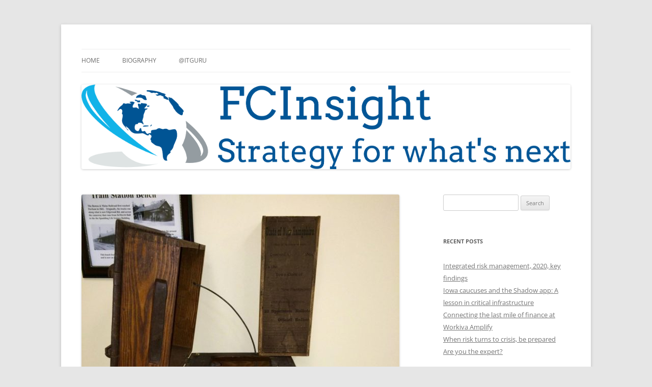

--- FILE ---
content_type: text/html; charset=UTF-8
request_url: https://www.fcinsight.com/iowa-caucuses-and-the-shadow-app-a-lesson-in-critical-infrastructure/
body_size: 16782
content:
<!DOCTYPE html>
<!--[if IE 7]>
<html class="ie ie7" lang="en-US">
<![endif]-->
<!--[if IE 8]>
<html class="ie ie8" lang="en-US">
<![endif]-->
<!--[if !(IE 7) & !(IE 8)]><!-->
<html lang="en-US">
<!--<![endif]-->
<head>
<meta charset="UTF-8" />
<meta name="viewport" content="width=device-width, initial-scale=1.0" />

<link rel="profile" href="https://gmpg.org/xfn/11" />
<link rel="pingback" href="https://www.fcinsight.com/xmlrpc.php">
<!--[if lt IE 9]>
<script src="https://www.fcinsight.com/wp-content/themes/twentytwelve/js/html5.js?ver=3.7.0" type="text/javascript"></script>
<![endif]-->
<!--||  JM Twitter Cards by jmau111 v12  ||-->
<meta name="twitter:card" content="summary_large_image">
<meta name="twitter:creator" content="@iTGuru">
<meta name="twitter:site" content="@iTGuru">
<meta name="twitter:title" content="Iowa caucuses and the Shadow app: A lesson in critical infrastructure">
<meta name="twitter:description" content="The incident in Iowa with the failure of the Shadow app is a lesson for owners and operators of any kind of critical infrastructure.">
<meta name="twitter:image" content="https://www.fcinsight.com/wp-content/uploads/2020/02/wooden-ballot-box-by-Todd-Selig.jpg">
<!--||  /JM Twitter Cards by jmau111 v12  ||-->
<meta name='robots' content='index, follow, max-image-preview:large, max-snippet:-1, max-video-preview:-1' />
	<style>img:is([sizes="auto" i], [sizes^="auto," i]) { contain-intrinsic-size: 3000px 1500px }</style>
	
	<!-- This site is optimized with the Yoast SEO plugin v24.6 - https://yoast.com/wordpress/plugins/seo/ -->
	<title>Iowa caucuses and the Shadow app: A lesson in critical infrastructure - FrenchCaldwell LLC</title>
	<link rel="canonical" href="https://www.fcinsight.com/iowa-caucuses-and-the-shadow-app-a-lesson-in-critical-infrastructure/" />
	<meta property="og:locale" content="en_US" />
	<meta property="og:type" content="article" />
	<meta property="og:title" content="Iowa caucuses and the Shadow app: A lesson in critical infrastructure - FrenchCaldwell LLC" />
	<meta property="og:description" content="The incident in Iowa with the failure of the Shadow app is a lesson for owners and operators of any kind of critical infrastructure." />
	<meta property="og:url" content="https://www.fcinsight.com/iowa-caucuses-and-the-shadow-app-a-lesson-in-critical-infrastructure/" />
	<meta property="og:site_name" content="FrenchCaldwell LLC" />
	<meta property="article:published_time" content="2020-02-08T20:32:00+00:00" />
	<meta property="article:modified_time" content="2020-02-13T20:32:54+00:00" />
	<meta property="og:image" content="https://www.fcinsight.com/wp-content/uploads/2020/02/wooden-ballot-box-by-Todd-Selig.jpg" />
	<meta property="og:image:width" content="844" />
	<meta property="og:image:height" content="1132" />
	<meta property="og:image:type" content="image/jpeg" />
	<meta name="author" content="French Caldwell" />
	<meta name="twitter:card" content="summary_large_image" />
	<meta name="twitter:creator" content="@iTGuru" />
	<meta name="twitter:site" content="@iTGuru" />
	<meta name="twitter:label1" content="Written by" />
	<meta name="twitter:data1" content="French Caldwell" />
	<meta name="twitter:label2" content="Est. reading time" />
	<meta name="twitter:data2" content="11 minutes" />
	<script type="application/ld+json" class="yoast-schema-graph">{"@context":"https://schema.org","@graph":[{"@type":"WebPage","@id":"https://www.fcinsight.com/iowa-caucuses-and-the-shadow-app-a-lesson-in-critical-infrastructure/","url":"https://www.fcinsight.com/iowa-caucuses-and-the-shadow-app-a-lesson-in-critical-infrastructure/","name":"Iowa caucuses and the Shadow app: A lesson in critical infrastructure - FrenchCaldwell LLC","isPartOf":{"@id":"https://www.fcinsight.com/#website"},"primaryImageOfPage":{"@id":"https://www.fcinsight.com/iowa-caucuses-and-the-shadow-app-a-lesson-in-critical-infrastructure/#primaryimage"},"image":{"@id":"https://www.fcinsight.com/iowa-caucuses-and-the-shadow-app-a-lesson-in-critical-infrastructure/#primaryimage"},"thumbnailUrl":"https://www.fcinsight.com/wp-content/uploads/2020/02/wooden-ballot-box-by-Todd-Selig.jpg","datePublished":"2020-02-08T20:32:00+00:00","dateModified":"2020-02-13T20:32:54+00:00","author":{"@id":"https://www.fcinsight.com/#/schema/person/7d0d683e2161d55ced40824b840cda9d"},"breadcrumb":{"@id":"https://www.fcinsight.com/iowa-caucuses-and-the-shadow-app-a-lesson-in-critical-infrastructure/#breadcrumb"},"inLanguage":"en-US","potentialAction":[{"@type":"ReadAction","target":["https://www.fcinsight.com/iowa-caucuses-and-the-shadow-app-a-lesson-in-critical-infrastructure/"]}]},{"@type":"ImageObject","inLanguage":"en-US","@id":"https://www.fcinsight.com/iowa-caucuses-and-the-shadow-app-a-lesson-in-critical-infrastructure/#primaryimage","url":"https://www.fcinsight.com/wp-content/uploads/2020/02/wooden-ballot-box-by-Todd-Selig.jpg","contentUrl":"https://www.fcinsight.com/wp-content/uploads/2020/02/wooden-ballot-box-by-Todd-Selig.jpg","width":844,"height":1132,"caption":"voting machines, cybersecurity, Iowa caucusses"},{"@type":"BreadcrumbList","@id":"https://www.fcinsight.com/iowa-caucuses-and-the-shadow-app-a-lesson-in-critical-infrastructure/#breadcrumb","itemListElement":[{"@type":"ListItem","position":1,"name":"Home","item":"https://www.fcinsight.com/"},{"@type":"ListItem","position":2,"name":"Iowa caucuses and the Shadow app: A lesson in critical infrastructure"}]},{"@type":"WebSite","@id":"https://www.fcinsight.com/#website","url":"https://www.fcinsight.com/","name":"FrenchCaldwell LLC","description":"Strategy for what&#039;s next","potentialAction":[{"@type":"SearchAction","target":{"@type":"EntryPoint","urlTemplate":"https://www.fcinsight.com/?s={search_term_string}"},"query-input":{"@type":"PropertyValueSpecification","valueRequired":true,"valueName":"search_term_string"}}],"inLanguage":"en-US"},{"@type":"Person","@id":"https://www.fcinsight.com/#/schema/person/7d0d683e2161d55ced40824b840cda9d","name":"French Caldwell","image":{"@type":"ImageObject","inLanguage":"en-US","@id":"https://www.fcinsight.com/#/schema/person/image/","url":"https://secure.gravatar.com/avatar/646e9828f69e204224b2a64aabd9555d?s=96&d=mm&r=g","contentUrl":"https://secure.gravatar.com/avatar/646e9828f69e204224b2a64aabd9555d?s=96&d=mm&r=g","caption":"French Caldwell"},"description":"As an executive leader and strategist for multi-national organizations, including diplomatic assignments, I have seen how well-planned and executed strategies enable enterprises and teams to accomplish extraordinary goals. My experience includes two decades of public service followed by strategic advisory work at a global consultancy, a doctorate in law and policy, thought leadership as a Gartner Fellow and research leader for topics on GRC, and disruptive trends, and chief evangelist and global head of marketing at a Silicon Valley tech firm.","sameAs":["https://x.com/iTGuru"],"url":"https://www.fcinsight.com/author/frenchc/"}]}</script>
	<!-- / Yoast SEO plugin. -->


<link rel='dns-prefetch' href='//static.addtoany.com' />
<link rel='dns-prefetch' href='//platform-api.sharethis.com' />
<link rel="alternate" type="application/rss+xml" title="FrenchCaldwell LLC &raquo; Feed" href="https://www.fcinsight.com/feed/" />
<link rel="alternate" type="application/rss+xml" title="FrenchCaldwell LLC &raquo; Comments Feed" href="https://www.fcinsight.com/comments/feed/" />
<script type="text/javascript">
/* <![CDATA[ */
window._wpemojiSettings = {"baseUrl":"https:\/\/s.w.org\/images\/core\/emoji\/15.0.3\/72x72\/","ext":".png","svgUrl":"https:\/\/s.w.org\/images\/core\/emoji\/15.0.3\/svg\/","svgExt":".svg","source":{"concatemoji":"https:\/\/www.fcinsight.com\/wp-includes\/js\/wp-emoji-release.min.js?ver=6.7.4"}};
/*! This file is auto-generated */
!function(i,n){var o,s,e;function c(e){try{var t={supportTests:e,timestamp:(new Date).valueOf()};sessionStorage.setItem(o,JSON.stringify(t))}catch(e){}}function p(e,t,n){e.clearRect(0,0,e.canvas.width,e.canvas.height),e.fillText(t,0,0);var t=new Uint32Array(e.getImageData(0,0,e.canvas.width,e.canvas.height).data),r=(e.clearRect(0,0,e.canvas.width,e.canvas.height),e.fillText(n,0,0),new Uint32Array(e.getImageData(0,0,e.canvas.width,e.canvas.height).data));return t.every(function(e,t){return e===r[t]})}function u(e,t,n){switch(t){case"flag":return n(e,"\ud83c\udff3\ufe0f\u200d\u26a7\ufe0f","\ud83c\udff3\ufe0f\u200b\u26a7\ufe0f")?!1:!n(e,"\ud83c\uddfa\ud83c\uddf3","\ud83c\uddfa\u200b\ud83c\uddf3")&&!n(e,"\ud83c\udff4\udb40\udc67\udb40\udc62\udb40\udc65\udb40\udc6e\udb40\udc67\udb40\udc7f","\ud83c\udff4\u200b\udb40\udc67\u200b\udb40\udc62\u200b\udb40\udc65\u200b\udb40\udc6e\u200b\udb40\udc67\u200b\udb40\udc7f");case"emoji":return!n(e,"\ud83d\udc26\u200d\u2b1b","\ud83d\udc26\u200b\u2b1b")}return!1}function f(e,t,n){var r="undefined"!=typeof WorkerGlobalScope&&self instanceof WorkerGlobalScope?new OffscreenCanvas(300,150):i.createElement("canvas"),a=r.getContext("2d",{willReadFrequently:!0}),o=(a.textBaseline="top",a.font="600 32px Arial",{});return e.forEach(function(e){o[e]=t(a,e,n)}),o}function t(e){var t=i.createElement("script");t.src=e,t.defer=!0,i.head.appendChild(t)}"undefined"!=typeof Promise&&(o="wpEmojiSettingsSupports",s=["flag","emoji"],n.supports={everything:!0,everythingExceptFlag:!0},e=new Promise(function(e){i.addEventListener("DOMContentLoaded",e,{once:!0})}),new Promise(function(t){var n=function(){try{var e=JSON.parse(sessionStorage.getItem(o));if("object"==typeof e&&"number"==typeof e.timestamp&&(new Date).valueOf()<e.timestamp+604800&&"object"==typeof e.supportTests)return e.supportTests}catch(e){}return null}();if(!n){if("undefined"!=typeof Worker&&"undefined"!=typeof OffscreenCanvas&&"undefined"!=typeof URL&&URL.createObjectURL&&"undefined"!=typeof Blob)try{var e="postMessage("+f.toString()+"("+[JSON.stringify(s),u.toString(),p.toString()].join(",")+"));",r=new Blob([e],{type:"text/javascript"}),a=new Worker(URL.createObjectURL(r),{name:"wpTestEmojiSupports"});return void(a.onmessage=function(e){c(n=e.data),a.terminate(),t(n)})}catch(e){}c(n=f(s,u,p))}t(n)}).then(function(e){for(var t in e)n.supports[t]=e[t],n.supports.everything=n.supports.everything&&n.supports[t],"flag"!==t&&(n.supports.everythingExceptFlag=n.supports.everythingExceptFlag&&n.supports[t]);n.supports.everythingExceptFlag=n.supports.everythingExceptFlag&&!n.supports.flag,n.DOMReady=!1,n.readyCallback=function(){n.DOMReady=!0}}).then(function(){return e}).then(function(){var e;n.supports.everything||(n.readyCallback(),(e=n.source||{}).concatemoji?t(e.concatemoji):e.wpemoji&&e.twemoji&&(t(e.twemoji),t(e.wpemoji)))}))}((window,document),window._wpemojiSettings);
/* ]]> */
</script>
<style id='wp-emoji-styles-inline-css' type='text/css'>

	img.wp-smiley, img.emoji {
		display: inline !important;
		border: none !important;
		box-shadow: none !important;
		height: 1em !important;
		width: 1em !important;
		margin: 0 0.07em !important;
		vertical-align: -0.1em !important;
		background: none !important;
		padding: 0 !important;
	}
</style>
<link rel='stylesheet' id='wp-block-library-css' href='https://www.fcinsight.com/wp-includes/css/dist/block-library/style.min.css?ver=6.7.4' type='text/css' media='all' />
<style id='wp-block-library-theme-inline-css' type='text/css'>
.wp-block-audio :where(figcaption){color:#555;font-size:13px;text-align:center}.is-dark-theme .wp-block-audio :where(figcaption){color:#ffffffa6}.wp-block-audio{margin:0 0 1em}.wp-block-code{border:1px solid #ccc;border-radius:4px;font-family:Menlo,Consolas,monaco,monospace;padding:.8em 1em}.wp-block-embed :where(figcaption){color:#555;font-size:13px;text-align:center}.is-dark-theme .wp-block-embed :where(figcaption){color:#ffffffa6}.wp-block-embed{margin:0 0 1em}.blocks-gallery-caption{color:#555;font-size:13px;text-align:center}.is-dark-theme .blocks-gallery-caption{color:#ffffffa6}:root :where(.wp-block-image figcaption){color:#555;font-size:13px;text-align:center}.is-dark-theme :root :where(.wp-block-image figcaption){color:#ffffffa6}.wp-block-image{margin:0 0 1em}.wp-block-pullquote{border-bottom:4px solid;border-top:4px solid;color:currentColor;margin-bottom:1.75em}.wp-block-pullquote cite,.wp-block-pullquote footer,.wp-block-pullquote__citation{color:currentColor;font-size:.8125em;font-style:normal;text-transform:uppercase}.wp-block-quote{border-left:.25em solid;margin:0 0 1.75em;padding-left:1em}.wp-block-quote cite,.wp-block-quote footer{color:currentColor;font-size:.8125em;font-style:normal;position:relative}.wp-block-quote:where(.has-text-align-right){border-left:none;border-right:.25em solid;padding-left:0;padding-right:1em}.wp-block-quote:where(.has-text-align-center){border:none;padding-left:0}.wp-block-quote.is-large,.wp-block-quote.is-style-large,.wp-block-quote:where(.is-style-plain){border:none}.wp-block-search .wp-block-search__label{font-weight:700}.wp-block-search__button{border:1px solid #ccc;padding:.375em .625em}:where(.wp-block-group.has-background){padding:1.25em 2.375em}.wp-block-separator.has-css-opacity{opacity:.4}.wp-block-separator{border:none;border-bottom:2px solid;margin-left:auto;margin-right:auto}.wp-block-separator.has-alpha-channel-opacity{opacity:1}.wp-block-separator:not(.is-style-wide):not(.is-style-dots){width:100px}.wp-block-separator.has-background:not(.is-style-dots){border-bottom:none;height:1px}.wp-block-separator.has-background:not(.is-style-wide):not(.is-style-dots){height:2px}.wp-block-table{margin:0 0 1em}.wp-block-table td,.wp-block-table th{word-break:normal}.wp-block-table :where(figcaption){color:#555;font-size:13px;text-align:center}.is-dark-theme .wp-block-table :where(figcaption){color:#ffffffa6}.wp-block-video :where(figcaption){color:#555;font-size:13px;text-align:center}.is-dark-theme .wp-block-video :where(figcaption){color:#ffffffa6}.wp-block-video{margin:0 0 1em}:root :where(.wp-block-template-part.has-background){margin-bottom:0;margin-top:0;padding:1.25em 2.375em}
</style>
<style id='classic-theme-styles-inline-css' type='text/css'>
/*! This file is auto-generated */
.wp-block-button__link{color:#fff;background-color:#32373c;border-radius:9999px;box-shadow:none;text-decoration:none;padding:calc(.667em + 2px) calc(1.333em + 2px);font-size:1.125em}.wp-block-file__button{background:#32373c;color:#fff;text-decoration:none}
</style>
<style id='global-styles-inline-css' type='text/css'>
:root{--wp--preset--aspect-ratio--square: 1;--wp--preset--aspect-ratio--4-3: 4/3;--wp--preset--aspect-ratio--3-4: 3/4;--wp--preset--aspect-ratio--3-2: 3/2;--wp--preset--aspect-ratio--2-3: 2/3;--wp--preset--aspect-ratio--16-9: 16/9;--wp--preset--aspect-ratio--9-16: 9/16;--wp--preset--color--black: #000000;--wp--preset--color--cyan-bluish-gray: #abb8c3;--wp--preset--color--white: #fff;--wp--preset--color--pale-pink: #f78da7;--wp--preset--color--vivid-red: #cf2e2e;--wp--preset--color--luminous-vivid-orange: #ff6900;--wp--preset--color--luminous-vivid-amber: #fcb900;--wp--preset--color--light-green-cyan: #7bdcb5;--wp--preset--color--vivid-green-cyan: #00d084;--wp--preset--color--pale-cyan-blue: #8ed1fc;--wp--preset--color--vivid-cyan-blue: #0693e3;--wp--preset--color--vivid-purple: #9b51e0;--wp--preset--color--blue: #21759b;--wp--preset--color--dark-gray: #444;--wp--preset--color--medium-gray: #9f9f9f;--wp--preset--color--light-gray: #e6e6e6;--wp--preset--gradient--vivid-cyan-blue-to-vivid-purple: linear-gradient(135deg,rgba(6,147,227,1) 0%,rgb(155,81,224) 100%);--wp--preset--gradient--light-green-cyan-to-vivid-green-cyan: linear-gradient(135deg,rgb(122,220,180) 0%,rgb(0,208,130) 100%);--wp--preset--gradient--luminous-vivid-amber-to-luminous-vivid-orange: linear-gradient(135deg,rgba(252,185,0,1) 0%,rgba(255,105,0,1) 100%);--wp--preset--gradient--luminous-vivid-orange-to-vivid-red: linear-gradient(135deg,rgba(255,105,0,1) 0%,rgb(207,46,46) 100%);--wp--preset--gradient--very-light-gray-to-cyan-bluish-gray: linear-gradient(135deg,rgb(238,238,238) 0%,rgb(169,184,195) 100%);--wp--preset--gradient--cool-to-warm-spectrum: linear-gradient(135deg,rgb(74,234,220) 0%,rgb(151,120,209) 20%,rgb(207,42,186) 40%,rgb(238,44,130) 60%,rgb(251,105,98) 80%,rgb(254,248,76) 100%);--wp--preset--gradient--blush-light-purple: linear-gradient(135deg,rgb(255,206,236) 0%,rgb(152,150,240) 100%);--wp--preset--gradient--blush-bordeaux: linear-gradient(135deg,rgb(254,205,165) 0%,rgb(254,45,45) 50%,rgb(107,0,62) 100%);--wp--preset--gradient--luminous-dusk: linear-gradient(135deg,rgb(255,203,112) 0%,rgb(199,81,192) 50%,rgb(65,88,208) 100%);--wp--preset--gradient--pale-ocean: linear-gradient(135deg,rgb(255,245,203) 0%,rgb(182,227,212) 50%,rgb(51,167,181) 100%);--wp--preset--gradient--electric-grass: linear-gradient(135deg,rgb(202,248,128) 0%,rgb(113,206,126) 100%);--wp--preset--gradient--midnight: linear-gradient(135deg,rgb(2,3,129) 0%,rgb(40,116,252) 100%);--wp--preset--font-size--small: 13px;--wp--preset--font-size--medium: 20px;--wp--preset--font-size--large: 36px;--wp--preset--font-size--x-large: 42px;--wp--preset--spacing--20: 0.44rem;--wp--preset--spacing--30: 0.67rem;--wp--preset--spacing--40: 1rem;--wp--preset--spacing--50: 1.5rem;--wp--preset--spacing--60: 2.25rem;--wp--preset--spacing--70: 3.38rem;--wp--preset--spacing--80: 5.06rem;--wp--preset--shadow--natural: 6px 6px 9px rgba(0, 0, 0, 0.2);--wp--preset--shadow--deep: 12px 12px 50px rgba(0, 0, 0, 0.4);--wp--preset--shadow--sharp: 6px 6px 0px rgba(0, 0, 0, 0.2);--wp--preset--shadow--outlined: 6px 6px 0px -3px rgba(255, 255, 255, 1), 6px 6px rgba(0, 0, 0, 1);--wp--preset--shadow--crisp: 6px 6px 0px rgba(0, 0, 0, 1);}:where(.is-layout-flex){gap: 0.5em;}:where(.is-layout-grid){gap: 0.5em;}body .is-layout-flex{display: flex;}.is-layout-flex{flex-wrap: wrap;align-items: center;}.is-layout-flex > :is(*, div){margin: 0;}body .is-layout-grid{display: grid;}.is-layout-grid > :is(*, div){margin: 0;}:where(.wp-block-columns.is-layout-flex){gap: 2em;}:where(.wp-block-columns.is-layout-grid){gap: 2em;}:where(.wp-block-post-template.is-layout-flex){gap: 1.25em;}:where(.wp-block-post-template.is-layout-grid){gap: 1.25em;}.has-black-color{color: var(--wp--preset--color--black) !important;}.has-cyan-bluish-gray-color{color: var(--wp--preset--color--cyan-bluish-gray) !important;}.has-white-color{color: var(--wp--preset--color--white) !important;}.has-pale-pink-color{color: var(--wp--preset--color--pale-pink) !important;}.has-vivid-red-color{color: var(--wp--preset--color--vivid-red) !important;}.has-luminous-vivid-orange-color{color: var(--wp--preset--color--luminous-vivid-orange) !important;}.has-luminous-vivid-amber-color{color: var(--wp--preset--color--luminous-vivid-amber) !important;}.has-light-green-cyan-color{color: var(--wp--preset--color--light-green-cyan) !important;}.has-vivid-green-cyan-color{color: var(--wp--preset--color--vivid-green-cyan) !important;}.has-pale-cyan-blue-color{color: var(--wp--preset--color--pale-cyan-blue) !important;}.has-vivid-cyan-blue-color{color: var(--wp--preset--color--vivid-cyan-blue) !important;}.has-vivid-purple-color{color: var(--wp--preset--color--vivid-purple) !important;}.has-black-background-color{background-color: var(--wp--preset--color--black) !important;}.has-cyan-bluish-gray-background-color{background-color: var(--wp--preset--color--cyan-bluish-gray) !important;}.has-white-background-color{background-color: var(--wp--preset--color--white) !important;}.has-pale-pink-background-color{background-color: var(--wp--preset--color--pale-pink) !important;}.has-vivid-red-background-color{background-color: var(--wp--preset--color--vivid-red) !important;}.has-luminous-vivid-orange-background-color{background-color: var(--wp--preset--color--luminous-vivid-orange) !important;}.has-luminous-vivid-amber-background-color{background-color: var(--wp--preset--color--luminous-vivid-amber) !important;}.has-light-green-cyan-background-color{background-color: var(--wp--preset--color--light-green-cyan) !important;}.has-vivid-green-cyan-background-color{background-color: var(--wp--preset--color--vivid-green-cyan) !important;}.has-pale-cyan-blue-background-color{background-color: var(--wp--preset--color--pale-cyan-blue) !important;}.has-vivid-cyan-blue-background-color{background-color: var(--wp--preset--color--vivid-cyan-blue) !important;}.has-vivid-purple-background-color{background-color: var(--wp--preset--color--vivid-purple) !important;}.has-black-border-color{border-color: var(--wp--preset--color--black) !important;}.has-cyan-bluish-gray-border-color{border-color: var(--wp--preset--color--cyan-bluish-gray) !important;}.has-white-border-color{border-color: var(--wp--preset--color--white) !important;}.has-pale-pink-border-color{border-color: var(--wp--preset--color--pale-pink) !important;}.has-vivid-red-border-color{border-color: var(--wp--preset--color--vivid-red) !important;}.has-luminous-vivid-orange-border-color{border-color: var(--wp--preset--color--luminous-vivid-orange) !important;}.has-luminous-vivid-amber-border-color{border-color: var(--wp--preset--color--luminous-vivid-amber) !important;}.has-light-green-cyan-border-color{border-color: var(--wp--preset--color--light-green-cyan) !important;}.has-vivid-green-cyan-border-color{border-color: var(--wp--preset--color--vivid-green-cyan) !important;}.has-pale-cyan-blue-border-color{border-color: var(--wp--preset--color--pale-cyan-blue) !important;}.has-vivid-cyan-blue-border-color{border-color: var(--wp--preset--color--vivid-cyan-blue) !important;}.has-vivid-purple-border-color{border-color: var(--wp--preset--color--vivid-purple) !important;}.has-vivid-cyan-blue-to-vivid-purple-gradient-background{background: var(--wp--preset--gradient--vivid-cyan-blue-to-vivid-purple) !important;}.has-light-green-cyan-to-vivid-green-cyan-gradient-background{background: var(--wp--preset--gradient--light-green-cyan-to-vivid-green-cyan) !important;}.has-luminous-vivid-amber-to-luminous-vivid-orange-gradient-background{background: var(--wp--preset--gradient--luminous-vivid-amber-to-luminous-vivid-orange) !important;}.has-luminous-vivid-orange-to-vivid-red-gradient-background{background: var(--wp--preset--gradient--luminous-vivid-orange-to-vivid-red) !important;}.has-very-light-gray-to-cyan-bluish-gray-gradient-background{background: var(--wp--preset--gradient--very-light-gray-to-cyan-bluish-gray) !important;}.has-cool-to-warm-spectrum-gradient-background{background: var(--wp--preset--gradient--cool-to-warm-spectrum) !important;}.has-blush-light-purple-gradient-background{background: var(--wp--preset--gradient--blush-light-purple) !important;}.has-blush-bordeaux-gradient-background{background: var(--wp--preset--gradient--blush-bordeaux) !important;}.has-luminous-dusk-gradient-background{background: var(--wp--preset--gradient--luminous-dusk) !important;}.has-pale-ocean-gradient-background{background: var(--wp--preset--gradient--pale-ocean) !important;}.has-electric-grass-gradient-background{background: var(--wp--preset--gradient--electric-grass) !important;}.has-midnight-gradient-background{background: var(--wp--preset--gradient--midnight) !important;}.has-small-font-size{font-size: var(--wp--preset--font-size--small) !important;}.has-medium-font-size{font-size: var(--wp--preset--font-size--medium) !important;}.has-large-font-size{font-size: var(--wp--preset--font-size--large) !important;}.has-x-large-font-size{font-size: var(--wp--preset--font-size--x-large) !important;}
:where(.wp-block-post-template.is-layout-flex){gap: 1.25em;}:where(.wp-block-post-template.is-layout-grid){gap: 1.25em;}
:where(.wp-block-columns.is-layout-flex){gap: 2em;}:where(.wp-block-columns.is-layout-grid){gap: 2em;}
:root :where(.wp-block-pullquote){font-size: 1.5em;line-height: 1.6;}
</style>
<link rel='stylesheet' id='contact-form-7-css' href='https://www.fcinsight.com/wp-content/plugins/contact-form-7/includes/css/styles.css?ver=6.0.5' type='text/css' media='all' />
<link rel='stylesheet' id='twentytwelve-fonts-css' href='https://www.fcinsight.com/wp-content/themes/twentytwelve/fonts/font-open-sans.css?ver=20230328' type='text/css' media='all' />
<link rel='stylesheet' id='twentytwelve-style-css' href='https://www.fcinsight.com/wp-content/themes/twentytwelve/style.css?ver=20241112' type='text/css' media='all' />
<link rel='stylesheet' id='twentytwelve-block-style-css' href='https://www.fcinsight.com/wp-content/themes/twentytwelve/css/blocks.css?ver=20240812' type='text/css' media='all' />
<!--[if lt IE 9]>
<link rel='stylesheet' id='twentytwelve-ie-css' href='https://www.fcinsight.com/wp-content/themes/twentytwelve/css/ie.css?ver=20240722' type='text/css' media='all' />
<![endif]-->
<style id='akismet-widget-style-inline-css' type='text/css'>

			.a-stats {
				--akismet-color-mid-green: #357b49;
				--akismet-color-white: #fff;
				--akismet-color-light-grey: #f6f7f7;

				max-width: 350px;
				width: auto;
			}

			.a-stats * {
				all: unset;
				box-sizing: border-box;
			}

			.a-stats strong {
				font-weight: 600;
			}

			.a-stats a.a-stats__link,
			.a-stats a.a-stats__link:visited,
			.a-stats a.a-stats__link:active {
				background: var(--akismet-color-mid-green);
				border: none;
				box-shadow: none;
				border-radius: 8px;
				color: var(--akismet-color-white);
				cursor: pointer;
				display: block;
				font-family: -apple-system, BlinkMacSystemFont, 'Segoe UI', 'Roboto', 'Oxygen-Sans', 'Ubuntu', 'Cantarell', 'Helvetica Neue', sans-serif;
				font-weight: 500;
				padding: 12px;
				text-align: center;
				text-decoration: none;
				transition: all 0.2s ease;
			}

			/* Extra specificity to deal with TwentyTwentyOne focus style */
			.widget .a-stats a.a-stats__link:focus {
				background: var(--akismet-color-mid-green);
				color: var(--akismet-color-white);
				text-decoration: none;
			}

			.a-stats a.a-stats__link:hover {
				filter: brightness(110%);
				box-shadow: 0 4px 12px rgba(0, 0, 0, 0.06), 0 0 2px rgba(0, 0, 0, 0.16);
			}

			.a-stats .count {
				color: var(--akismet-color-white);
				display: block;
				font-size: 1.5em;
				line-height: 1.4;
				padding: 0 13px;
				white-space: nowrap;
			}
		
</style>
<link rel='stylesheet' id='addtoany-css' href='https://www.fcinsight.com/wp-content/plugins/add-to-any/addtoany.min.css?ver=1.16' type='text/css' media='all' />
<script type="text/javascript" id="addtoany-core-js-before">
/* <![CDATA[ */
window.a2a_config=window.a2a_config||{};a2a_config.callbacks=[];a2a_config.overlays=[];a2a_config.templates={};
/* ]]> */
</script>
<script type="text/javascript" defer src="https://static.addtoany.com/menu/page.js" id="addtoany-core-js"></script>
<script type="text/javascript" src="https://www.fcinsight.com/wp-includes/js/jquery/jquery.min.js?ver=3.7.1" id="jquery-core-js"></script>
<script type="text/javascript" src="https://www.fcinsight.com/wp-includes/js/jquery/jquery-migrate.min.js?ver=3.4.1" id="jquery-migrate-js"></script>
<script type="text/javascript" defer src="https://www.fcinsight.com/wp-content/plugins/add-to-any/addtoany.min.js?ver=1.1" id="addtoany-jquery-js"></script>
<script type="text/javascript" src="https://www.fcinsight.com/wp-content/themes/twentytwelve/js/navigation.js?ver=20141205" id="twentytwelve-navigation-js" defer="defer" data-wp-strategy="defer"></script>
<script type="text/javascript" src="//platform-api.sharethis.com/js/sharethis.js#source=googleanalytics-wordpress#product=ga&amp;property=5c1259d48b7fbe0011eaab7c" id="googleanalytics-platform-sharethis-js"></script>
<link rel="https://api.w.org/" href="https://www.fcinsight.com/wp-json/" /><link rel="alternate" title="JSON" type="application/json" href="https://www.fcinsight.com/wp-json/wp/v2/posts/400" /><link rel="EditURI" type="application/rsd+xml" title="RSD" href="https://www.fcinsight.com/xmlrpc.php?rsd" />
<meta name="generator" content="WordPress 6.7.4" />
<link rel='shortlink' href='https://www.fcinsight.com/?p=400' />
<link rel="alternate" title="oEmbed (JSON)" type="application/json+oembed" href="https://www.fcinsight.com/wp-json/oembed/1.0/embed?url=https%3A%2F%2Fwww.fcinsight.com%2Fiowa-caucuses-and-the-shadow-app-a-lesson-in-critical-infrastructure%2F" />
<link rel="alternate" title="oEmbed (XML)" type="text/xml+oembed" href="https://www.fcinsight.com/wp-json/oembed/1.0/embed?url=https%3A%2F%2Fwww.fcinsight.com%2Fiowa-caucuses-and-the-shadow-app-a-lesson-in-critical-infrastructure%2F&#038;format=xml" />
<style type="text/css">.recentcomments a{display:inline !important;padding:0 !important;margin:0 !important;}</style><script>
(function() {
	(function (i, s, o, g, r, a, m) {
		i['GoogleAnalyticsObject'] = r;
		i[r] = i[r] || function () {
				(i[r].q = i[r].q || []).push(arguments)
			}, i[r].l = 1 * new Date();
		a = s.createElement(o),
			m = s.getElementsByTagName(o)[0];
		a.async = 1;
		a.src = g;
		m.parentNode.insertBefore(a, m)
	})(window, document, 'script', 'https://google-analytics.com/analytics.js', 'ga');

	ga('create', 'UA-130144558-2', 'auto');
			ga('send', 'pageview');
	})();
</script>
	<style type="text/css" id="twentytwelve-header-css">
		.site-title,
	.site-description {
		position: absolute;
		clip: rect(1px 1px 1px 1px); /* IE7 */
		clip: rect(1px, 1px, 1px, 1px);
	}
			</style>
	</head>

<body class="post-template-default single single-post postid-400 single-format-standard wp-embed-responsive custom-font-enabled single-author">
<div id="page" class="hfeed site">
	<header id="masthead" class="site-header">
		<hgroup>
			<h1 class="site-title"><a href="https://www.fcinsight.com/" rel="home">FrenchCaldwell LLC</a></h1>
			<h2 class="site-description">Strategy for what&#039;s next</h2>
		</hgroup>

		<nav id="site-navigation" class="main-navigation">
			<button class="menu-toggle">Menu</button>
			<a class="assistive-text" href="#content">Skip to content</a>
			<div class="menu-twitter-container"><ul id="menu-twitter" class="nav-menu"><li id="menu-item-270" class="menu-item menu-item-type-custom menu-item-object-custom menu-item-270"><a href="https://fcinsight.com/">Home</a></li>
<li id="menu-item-271" class="menu-item menu-item-type-post_type menu-item-object-page menu-item-271"><a href="https://www.fcinsight.com/biography/">Biography</a></li>
<li id="menu-item-61" class="menu-item menu-item-type-custom menu-item-object-custom menu-item-61"><a href="https://twitter.com/iTGuru">@iTGuru</a></li>
</ul></div>		</nav><!-- #site-navigation -->

				<a href="https://www.fcinsight.com/"><img src="https://fcinsight.com/wp-content/uploads/2019/02/400dpiLogoCropped-1.png" width="2403" height="416" alt="FrenchCaldwell LLC" class="header-image" srcset="https://www.fcinsight.com/wp-content/uploads/2019/02/400dpiLogoCropped-1.png 2403w, https://www.fcinsight.com/wp-content/uploads/2019/02/400dpiLogoCropped-1-300x52.png 300w, https://www.fcinsight.com/wp-content/uploads/2019/02/400dpiLogoCropped-1-768x133.png 768w, https://www.fcinsight.com/wp-content/uploads/2019/02/400dpiLogoCropped-1-1024x177.png 1024w, https://www.fcinsight.com/wp-content/uploads/2019/02/400dpiLogoCropped-1-624x108.png 624w" sizes="(max-width: 2403px) 100vw, 2403px" decoding="async" fetchpriority="high" /></a>
			</header><!-- #masthead -->

	<div id="main" class="wrapper">

	<div id="primary" class="site-content">
		<div id="content" role="main">

			
				
	<article id="post-400" class="post-400 post type-post status-publish format-standard has-post-thumbnail hentry category-cybersecurity category-events category-public-policy category-technology tag-election-security tag-iowa-caucusses tag-voting-cybersecurity">
				<header class="entry-header">
			<img width="624" height="837" src="https://www.fcinsight.com/wp-content/uploads/2020/02/wooden-ballot-box-by-Todd-Selig-624x837.jpg" class="attachment-post-thumbnail size-post-thumbnail wp-post-image" alt="voting machines, cybersecurity, Iowa caucusses" decoding="async" srcset="https://www.fcinsight.com/wp-content/uploads/2020/02/wooden-ballot-box-by-Todd-Selig-624x837.jpg 624w, https://www.fcinsight.com/wp-content/uploads/2020/02/wooden-ballot-box-by-Todd-Selig-224x300.jpg 224w, https://www.fcinsight.com/wp-content/uploads/2020/02/wooden-ballot-box-by-Todd-Selig-763x1024.jpg 763w, https://www.fcinsight.com/wp-content/uploads/2020/02/wooden-ballot-box-by-Todd-Selig-768x1030.jpg 768w, https://www.fcinsight.com/wp-content/uploads/2020/02/wooden-ballot-box-by-Todd-Selig.jpg 844w" sizes="(max-width: 624px) 100vw, 624px" />
						<h1 class="entry-title">Iowa caucuses and the Shadow app: A lesson in critical infrastructure</h1>
								</header><!-- .entry-header -->

				<div class="entry-content">
			
<p>On Monday 3 February 2020, Iowans caucused at almost 1700 precincts across the state to select their preferences among presidential candidates.&nbsp; Three days after the Iowa caucuses, the final tallies for the Democratic presidential candidates remained incomplete.&nbsp; The popular press blames a technical glitch in the Shadow app, but accountability resides with party leaders and the Shadow app executives who allowed technology that had not been previously fielded nor fully tested to be deployed as critical infrastructure.</p>



<span id="more-400"></span>



<p>The incident in Iowa is a lesson for owners and operators of any kind of critical infrastructure. CIOs, Chief Engineers, and business leaders should follow these recommendations to ensure the integrity and reliability of critical infrastructure:</p>



<ul class="wp-block-list"><li>Audit critical infrastructure systems annually and situationally based on risk assessments</li><li>Observe government, industry, international and other applicable standards and certification procedures when replacing or making changes to critical infrastructure technology</li><li>Conduct risk assessments periodically and situationally</li><li>Monitor and continuously audit the performance of critical infrastructure</li><li>Stress test, retest, and retest again your procedures in the event of an incident</li><li>Document the architecture of critical infrastucture including risks and interdependencies</li><li>Prepare for social storms with crisis communications planning</li></ul>



<p>For an explanation of how these steps are applied to electoral system critical infrastructure, see the recommendations for election officials at the end of this note.</p>



<h2 class="wp-block-heading">Iowa is different</h2>



<div class="wp-block-image"><figure class="aligncenter"><img decoding="async" src="https://thansyn.com/wp-content/uploads/2020/02/Iowa-SoS-statement-300x125.png" alt="Official statement on Iowa caucuses" class="wp-image-6632"/></figure></div>



<p>Unlike primary states, the reporting and tabulating of results of the Iowa caucuses are managed by political parties rather than government election management professionals.&nbsp; To make that clear, the announcement below from Iowa&#8217;s Secretary of State was posted on Twitter.</p>



<p>Election officials in primary states should not assume that, because Iowa is a caucus state, they can brush the lessons there aside.</p>



<figure class="wp-block-pullquote"><blockquote><p>Hopefully, the Iowa caucuses debacle is a one-off.&nbsp; But let’s not assume there won’t be more incidents.</p></blockquote></figure>



<h2 class="wp-block-heading"><strong>Ghost tracking </strong></h2>



<p>Certainly, the candidates are not assuming.&nbsp; Skepticism, if not outright distrust, of official tabulation and reporting has led some campaigns to develop their own “ghost tracking,” that is, parallel tabulation and reporting systems.</p>



<p>According to Ray Laracuenta, CEO of <a href="https://www.we-act.io/">Oblivion.io</a> which produces the WeAct app for grassroots organizing, “When the IDP [Iowa Democratic Party] started reporting results, the Sanders campaign identified discrepancies between the tabulation efforts from their ghost app and the IDP results tabulated with the Shadow app.&nbsp; This delayed the release of the results.”&nbsp; To validate its tally, the IDP put off publicly reporting results while it completed a manual tally across all 1700 precincts.</p>



<h2 class="wp-block-heading"><strong>Cybersecurity is not just about stopping hackers</strong></h2>



<p>If the incident weren’t so visible and consequential, IDP officials might be forgiven the failure of their new app.&nbsp; After all, these types of things happen in the business world all the time.&nbsp; But elections have consequences as President Obama once said, and so do cyber-incidents associated with elections.</p>



<p>A common misconception by non-IT people and even by many IT people is that cybersecurity is about stopping unauthorized access.&nbsp; But as George Westerman of MIT and Richard Hunter of Gartner explain in their book <em>The Real Business of IT</em>, good security starts on a foundation of availability.&nbsp; Without availability, nothing else matters.&nbsp; Next comes access – access to let the right people in and to keep the wrong people out.&nbsp; Then comes accuracy &#8212; can the data and reporting be trusted.&nbsp; Finally, there is agility – does the system respond well to changes and work in all kinds of scenarios.</p>



<p>Looking at the Shadow app website, it does not claim to have a tabulation and reporting tool, which means the IDP app likely was a custom solution.&nbsp; In critical infrastructure systems like voting tabulation and reporting, custom software should be tested and certified for availability, accessibility, accuracy, and agility beyond the expected peak load, such as tests that simulate all 1700 precincts reporting at once.&nbsp; The U.S. Election Assurance Commission promulgates standards for election management systems and voting machines.&nbsp; While the state of Iowa requires that electoral system technology be tested and certified by federally approved labs, the law may not apply to party-run caucus technology, and there is no evidence that the IDP or Shadow applied the federal certification standards.</p>



<p>Furthermore, procedures for response to a failure should be tested and retested.&nbsp; Failures may be simple such as precincts in rural areas with poor cell coverage not being able to get through – keep in mind half the town might be at the same place caucusing and all trying to make calls through the same cell tower.&nbsp; It could be a just a minor glitch, as appears to be the case with the Shadow app.&nbsp; Or it could be a massive failure due to tampering or a hack of electoral systems.</p>



<h2 class="wp-block-heading"><strong>It is what it is: there won’t be a perfect electoral system</strong></h2>



<p>When considering solutions to improve trust in the electoral system, there are four critical elements that limit options:</p>



<p><strong><em>There is not one U.S. electoral system: There are thousands.</em>&nbsp; </strong>Each state and the District of Columbia have established their own systems, and they vary significantly.&nbsp; Furthermore, the management of voter registration and elections is devolved to over 3000 local jurisdictions, so that even within a state there can be many variations in electoral infrastructure.</p>



<p><strong><em>The digital transformation of elections will continue.</em>&nbsp; </strong>Like businesses, electoral systems have undergone a digital transformation.&nbsp; By the 1920s, paper-punch lever machines, which had seen their first use in New York in the 1890s, were common, and these led in the 1960s to punch card machines that could be computer tabulated.&nbsp; The “hanging chad” controversy in the 2000 U.S. presidential election led to the rapid adoption of electronic voting machines, some of which had no paper trail, adding uncertainty since votes could not be independently tabulated by hand for recounts or audits.&nbsp; Today, most states, including New Hampshire have electronic machines that use OCR to scan a paper ballot, thus providing the rapid tabulation and reporting of a purely digital system plus the ability to do a hand recount or audit with the paper ballots.</p>



<p>From paper, to mechanical lever, to computer punch card, and then to digital hybrid systems, the evolution of election technology will continue.&nbsp; Secure internet voting cannot be too far in the future.</p>



<p><strong><em>There will always be aging electoral infrastructure.</em></strong>How many of us are carrying the same mobile phone we had 10 years ago?&nbsp; If it’s a smartphone we’ve likely gone through two or three newer models by now; our laptops have been changed out at least once.&nbsp; Yet, New Hampshire primary voters this year will use 30-year-old machines that no longer have manufacturer support, and the service contractor scavenges parts from old machines to maintain those still operating.</p>



<div class="wp-block-image wp-image-6678 size-medium"><figure class="alignright"><img decoding="async" src="https://thansyn.com/wp-content/uploads/2020/02/Ballot-Box-from-1892-236x300.jpg" alt="Shadow app, Iowa Caucuses" class="wp-image-6678"/><figcaption>Critical infrastructure circa 1892 Photo: Jennie Berry, with permission</figcaption></figure></div>



<p>There’s nothing inherently wrong with old technology though, if it works, can be supported, and is secure. &nbsp;In 40 New Hampshire towns, the voting technology consists of a wooden ballot box dating to 1892.&nbsp; It’s a reliable and secure voting machine in which a voter inserts the ballot and turns a crank to deposit it into the securely locked box.&nbsp; The voter gets a satisfying ring of a bell when the ballot has been fully inserted and drops into the box.&nbsp; Local officials hand count the ballots and report the results to the state.&nbsp; The next time you&#8217;re in New Hampshire, make a detour to Durham, NH, and stop by the Durham Historic Museum to see this very clever and reliable machine.</p>



<p>Retrofitting electoral infrastructure is a very expensive process and is not undertaken lightly.&nbsp; And it’s not just the expense that should cause pause in major changes.&nbsp; Any change introduces new risks that must be assessed and managed.&nbsp; On the other hand, old infrastructure can be hard and expensive to maintain, plus create risks as it ages: remember, hanging chads.</p>



<p><strong><em>Cybersecurity issues evolve.</em></strong>Voting machines and the election management systems that connect them for tabulation and reporting normally are not connected to the internet. &nbsp;&nbsp;However, machines may be temporarily connected for maintenance and firmware and software updates, and researchers have discovered a few connected machines.&nbsp; Still, a massive cyber-attack on the machines themselves is unlikely.&nbsp; Voting registration systems and voter databases though are often connected to office networks and thus could be and have been accessed by hackers (see <a href="https://thansyn.com/election-security-and-ransomware/">Prediction 2020: Be prepared for U.S. election hacks</a>).</p>



<p>However, hacking is not just done over the internet and there are machine vulnerabilities that must be effectively managed.  For instance, with respect to the OCR machines used in New Hampshire and many other states, VerifiedVoting.org reports security concerns with:</p>



<ul class="wp-block-list"><li>Exposed ports, memory card access, doors, and seams</li><li>Locks that are pickable</li><li>Ballot box access</li><li>Sensitive memory cards that could be corrupted</li><li>Challenges with reading red and blue inks that could be used by voters</li></ul>



<p>These security risks are manageable, but the risks are not static.&nbsp; Changes in personnel, infrastructure, procedures and laws all can affect the cybersecurity posture of electoral systems.</p>



<p><strong><em>The social amplification of risk generates social storms.</em></strong> &nbsp;As it became apparent that there was a problem in tabulating the results of the Iowa Democratic Party caucuses, a twitter storm erupted.&nbsp; Social media amplifies any election incident well beyond its real-world impact and jurisdictional borders.&nbsp; Election and political party officials must consider not just risks but the social amplification of risks in their incident planning.</p>



<h2 class="wp-block-heading"><strong>Recommendations</strong></h2>



<p>Trust in the electoral system has been shaken in recent years, and the Iowa caucuses and Shadow app debacle indubitably leads some voters to think that it could be 2016 all over again.&nbsp; Election officials who shake this off as a one-off due to Iowa’s atypical caucus system may well be unprepared for other types of failures in upcoming primaries and the general election.&nbsp; They should take the following actions:</p>



<p><strong><em>1 – Audit voting and election management systems.</em></strong> These audits should be done annually and situationally based on risk assessments with quarterly updates on deficiencies and remediation to the most senior electoral officials.</p>



<p><em><strong>2 &#8212; Require federal standards for testing and certification when procuring and making changes to electoral technology.</strong> </em>Ensure that election management systems and voting machines are certified to the latest versions of federal standards approved by the U.S. Election Assurance Commission.&nbsp; When standards change, assess whether recertification is required.</p>



<p><strong><em>3 – Conduct risk assessments periodically and situationally.</em></strong> &nbsp;Changes in election law, technology, threat assessments, and other environmental factors, such as an incident in another state, can change the risks posed to electoral systems; periodic risk assessments, at least annually, should be conducted.&nbsp; For an event that happens in another local, a situational risk assessment should be conducted.&nbsp; Situational risk assessments also should precede any change, including major personnel and organizational changes, the acquisition, deployment and acquisition of new technology, changes in procedures, regulations and laws, and when there are other changes that impact the people, technology and processes associated with the electoral system.</p>



<p><strong><em>4 – Conduct risk limiting audits immediately upon tabulating election results and ideally before reporting them.&nbsp; </em></strong>Hand-counting a statistically meaningful sample of results can usually be quickly completed.&nbsp; However, if margins are tight and the sample size needs to be larger, the hand count could impact the timeliness of reporting.&nbsp; An alternative to hand counting would be to run a large sample of paper OCR ballots through exquisitely secured voting machines to validate the counts.</p>



<p><strong><em>5 – Stress test, retest, and retest again your procedures in the event of an incident.</em></strong>&nbsp; Even an incident that does not materially impact the election results can undermine public confidence in the electoral system.&nbsp; Stress test your procedures; that is, test them with several failure scenarios under peak load. &nbsp;Some of these tests can be what-if heuristic table-top exercises, but some should be physical walk-throughs of plans and procedures with the officials who will need to respond in real life.&nbsp; Precinct volunteers should be trained as well.</p>



<p><strong><em>6 –</em></strong> <strong><em>Document the electoral system architecture including risks and interdependencies.</em></strong>&nbsp; Taking an enterprise architecture approach to the electoral system supports better decision making on changes and investments.&nbsp; Risks are more easily assessed as well. &nbsp;This may look like too big a task for smaller jurisdictions, but state officials could assist with a reference architecture and other resources.</p>



<p><strong><em>7 – Prepare for social storms with crisis communications planning.</em>  </strong>A crisis communications plan must be a part of incident planning and should be tested alongside incident planning.  These plans should include consideration of campaign ghost tracking systems and the proliferation of potentially conflicting reports from campaigns.  Ensuring that campaigns are aware of incident and communications plans and have designated and trained people as points of contact is critical.</p>



<p><em>This research note also appears at <a href="http://thansyn.com">The Analyst Syndicate</a>.</em></p>
<div class="addtoany_share_save_container addtoany_content addtoany_content_bottom"><div class="a2a_kit a2a_kit_size_16 addtoany_list" data-a2a-url="https://www.fcinsight.com/iowa-caucuses-and-the-shadow-app-a-lesson-in-critical-infrastructure/" data-a2a-title="Iowa caucuses and the Shadow app: A lesson in critical infrastructure"><a class="a2a_button_facebook" href="https://www.addtoany.com/add_to/facebook?linkurl=https%3A%2F%2Fwww.fcinsight.com%2Fiowa-caucuses-and-the-shadow-app-a-lesson-in-critical-infrastructure%2F&amp;linkname=Iowa%20caucuses%20and%20the%20Shadow%20app%3A%20A%20lesson%20in%20critical%20infrastructure" title="Facebook" rel="nofollow noopener" target="_blank"></a><a class="a2a_button_twitter" href="https://www.addtoany.com/add_to/twitter?linkurl=https%3A%2F%2Fwww.fcinsight.com%2Fiowa-caucuses-and-the-shadow-app-a-lesson-in-critical-infrastructure%2F&amp;linkname=Iowa%20caucuses%20and%20the%20Shadow%20app%3A%20A%20lesson%20in%20critical%20infrastructure" title="Twitter" rel="nofollow noopener" target="_blank"></a><a class="a2a_button_linkedin" href="https://www.addtoany.com/add_to/linkedin?linkurl=https%3A%2F%2Fwww.fcinsight.com%2Fiowa-caucuses-and-the-shadow-app-a-lesson-in-critical-infrastructure%2F&amp;linkname=Iowa%20caucuses%20and%20the%20Shadow%20app%3A%20A%20lesson%20in%20critical%20infrastructure" title="LinkedIn" rel="nofollow noopener" target="_blank"></a><a class="a2a_button_reddit" href="https://www.addtoany.com/add_to/reddit?linkurl=https%3A%2F%2Fwww.fcinsight.com%2Fiowa-caucuses-and-the-shadow-app-a-lesson-in-critical-infrastructure%2F&amp;linkname=Iowa%20caucuses%20and%20the%20Shadow%20app%3A%20A%20lesson%20in%20critical%20infrastructure" title="Reddit" rel="nofollow noopener" target="_blank"></a><a class="a2a_dd addtoany_share_save addtoany_share" href="https://www.addtoany.com/share"><img src="https://static.addtoany.com/buttons/favicon.png" alt="Share"></a></div></div>					</div><!-- .entry-content -->
		
		<footer class="entry-meta">
			This entry was posted in <a href="https://www.fcinsight.com/category/cybersecurity/" rel="category tag">Cybersecurity</a>, <a href="https://www.fcinsight.com/category/events/" rel="category tag">Events</a>, <a href="https://www.fcinsight.com/category/public-policy/" rel="category tag">Public Policy</a>, <a href="https://www.fcinsight.com/category/technology/" rel="category tag">Technology</a> and tagged <a href="https://www.fcinsight.com/tag/election-security/" rel="tag">election security</a>, <a href="https://www.fcinsight.com/tag/iowa-caucusses/" rel="tag">Iowa caucusses</a>, <a href="https://www.fcinsight.com/tag/voting-cybersecurity/" rel="tag">voting cybersecurity</a> on <a href="https://www.fcinsight.com/iowa-caucuses-and-the-shadow-app-a-lesson-in-critical-infrastructure/" title="3:32 pm" rel="bookmark"><time class="entry-date" datetime="2020-02-08T15:32:00-05:00">February 8, 2020</time></a><span class="by-author"> by <span class="author vcard"><a class="url fn n" href="https://www.fcinsight.com/author/frenchc/" title="View all posts by French Caldwell" rel="author">French Caldwell</a></span></span>.								</footer><!-- .entry-meta -->
	</article><!-- #post -->

				<nav class="nav-single">
					<h3 class="assistive-text">Post navigation</h3>
					<span class="nav-previous"><a href="https://www.fcinsight.com/workiva-amplify/" rel="prev"><span class="meta-nav">&larr;</span> Connecting the last mile of finance  at Workiva Amplify</a></span>
					<span class="nav-next"><a href="https://www.fcinsight.com/integrated-risk-management-2020-key-findings/" rel="next">Integrated risk management, 2020, key findings <span class="meta-nav">&rarr;</span></a></span>
				</nav><!-- .nav-single -->

				
<div id="comments" class="comments-area">

	
	
	
</div><!-- #comments .comments-area -->

			
		</div><!-- #content -->
	</div><!-- #primary -->


			<div id="secondary" class="widget-area" role="complementary">
			<aside id="search-2" class="widget widget_search"><form role="search" method="get" id="searchform" class="searchform" action="https://www.fcinsight.com/">
				<div>
					<label class="screen-reader-text" for="s">Search for:</label>
					<input type="text" value="" name="s" id="s" />
					<input type="submit" id="searchsubmit" value="Search" />
				</div>
			</form></aside>
		<aside id="recent-posts-2" class="widget widget_recent_entries">
		<h3 class="widget-title">Recent Posts</h3>
		<ul>
											<li>
					<a href="https://www.fcinsight.com/integrated-risk-management-2020-key-findings/">Integrated risk management, 2020, key findings</a>
									</li>
											<li>
					<a href="https://www.fcinsight.com/iowa-caucuses-and-the-shadow-app-a-lesson-in-critical-infrastructure/" aria-current="page">Iowa caucuses and the Shadow app: A lesson in critical infrastructure</a>
									</li>
											<li>
					<a href="https://www.fcinsight.com/workiva-amplify/">Connecting the last mile of finance  at Workiva Amplify</a>
									</li>
											<li>
					<a href="https://www.fcinsight.com/hurricane-dorian-when-risk-turns-to-crisis/">When risk turns to crisis, be prepared</a>
									</li>
											<li>
					<a href="https://www.fcinsight.com/are-you-the-expert/">Are you the expert?</a>
									</li>
					</ul>

		</aside><aside id="recent-comments-2" class="widget widget_recent_comments"><h3 class="widget-title">Recent Comments</h3><ul id="recentcomments"><li class="recentcomments"><span class="comment-author-link"><a href="https://www.theaustingroupllc.com/when-to-treat-family-and-friends-like-acquaintances/" class="url" rel="ugc external nofollow">When to treat family and friends like acquaintances &#8211; The Analyst Syndicate [Prototype]</a></span> on <a href="https://www.fcinsight.com/when-to-treat-family-and-friends-like-acquaintances/#comment-16656">When to treat family and friends like acquaintances</a></li><li class="recentcomments"><span class="comment-author-link">frenchc</span> on <a href="https://www.fcinsight.com/disruptive-technologies-overturn-existing-social-order/#comment-70">Disruptive technologies are those that overturn the existing social order</a></li><li class="recentcomments"><span class="comment-author-link"><a href="http://www.thedigitalbridges.com" class="url" rel="ugc external nofollow">http://thedigitalbridges.com</a></span> on <a href="https://www.fcinsight.com/disruptive-technologies-overturn-existing-social-order/#comment-55">Disruptive technologies are those that overturn the existing social order</a></li><li class="recentcomments"><span class="comment-author-link"><a href="http://businessfirstfamily.com/" class="url" rel="ugc external nofollow">http://BusinessFirstFamily.com</a></span> on <a href="https://www.fcinsight.com/disruptive-technologies-overturn-existing-social-order/#comment-48">Disruptive technologies are those that overturn the existing social order</a></li><li class="recentcomments"><span class="comment-author-link">Terry Lee</span> on <a href="https://www.fcinsight.com/disruptive-technologies-overturn-existing-social-order/#comment-12">Disruptive technologies are those that overturn the existing social order</a></li></ul></aside><aside id="nav_menu-3" class="widget widget_nav_menu"><h3 class="widget-title">Follow me on Twitter</h3><div class="menu-twitter-container"><ul id="menu-twitter-1" class="menu"><li class="menu-item menu-item-type-custom menu-item-object-custom menu-item-270"><a href="https://fcinsight.com/">Home</a></li>
<li class="menu-item menu-item-type-post_type menu-item-object-page menu-item-271"><a href="https://www.fcinsight.com/biography/">Biography</a></li>
<li class="menu-item menu-item-type-custom menu-item-object-custom menu-item-61"><a href="https://twitter.com/iTGuru">@iTGuru</a></li>
</ul></div></aside><aside id="nav_menu-2" class="widget widget_nav_menu"><h3 class="widget-title">Linkedin</h3><div class="menu-menu-1-container"><ul id="menu-menu-1" class="menu"><li id="menu-item-59" class="menu-item menu-item-type-custom menu-item-object-custom menu-item-59"><a href="http://www.linkedin.com/in/frenchcaldwell">Linkedin Profile</a></li>
<li id="menu-item-60" class="menu-item menu-item-type-custom menu-item-object-custom menu-item-60"><a href="https://www.linkedin.com/today/author/265043?trk=eml-pad-h-athr_arts-0&#038;fromEmail=fromEmail&#038;ut=3m-eI19m0Fg6k1">Linkedin Posts</a></li>
</ul></div></aside><aside id="categories-2" class="widget widget_categories"><h3 class="widget-title">Categories</h3>
			<ul>
					<li class="cat-item cat-item-15"><a href="https://www.fcinsight.com/category/cybersecurity/">Cybersecurity</a>
</li>
	<li class="cat-item cat-item-7"><a href="https://www.fcinsight.com/category/disintermediation/">Disintermediation</a>
</li>
	<li class="cat-item cat-item-24"><a href="https://www.fcinsight.com/category/disruptive-trends/">Disruptive trends</a>
</li>
	<li class="cat-item cat-item-51"><a href="https://www.fcinsight.com/category/events/">Events</a>
</li>
	<li class="cat-item cat-item-20"><a href="https://www.fcinsight.com/category/faang/">FAANG</a>
</li>
	<li class="cat-item cat-item-6"><a href="https://www.fcinsight.com/category/grc/">GRC</a>
</li>
	<li class="cat-item cat-item-67"><a href="https://www.fcinsight.com/category/leadership/">Leadership</a>
</li>
	<li class="cat-item cat-item-2"><a href="https://www.fcinsight.com/category/public-policy/">Public Policy</a>
</li>
	<li class="cat-item cat-item-37"><a href="https://www.fcinsight.com/category/strategy/">Strategy</a>
</li>
	<li class="cat-item cat-item-3"><a href="https://www.fcinsight.com/category/technology/">Technology</a>
</li>
	<li class="cat-item cat-item-1"><a href="https://www.fcinsight.com/category/uncategorized/">Uncategorized</a>
</li>
			</ul>

			</aside><aside id="archives-2" class="widget widget_archive"><h3 class="widget-title">Archives</h3>
			<ul>
					<li><a href='https://www.fcinsight.com/2021/08/'>August 2021</a></li>
	<li><a href='https://www.fcinsight.com/2020/02/'>February 2020</a></li>
	<li><a href='https://www.fcinsight.com/2019/09/'>September 2019</a></li>
	<li><a href='https://www.fcinsight.com/2019/08/'>August 2019</a></li>
	<li><a href='https://www.fcinsight.com/2019/05/'>May 2019</a></li>
	<li><a href='https://www.fcinsight.com/2019/04/'>April 2019</a></li>
	<li><a href='https://www.fcinsight.com/2019/02/'>February 2019</a></li>
	<li><a href='https://www.fcinsight.com/2019/01/'>January 2019</a></li>
	<li><a href='https://www.fcinsight.com/2018/12/'>December 2018</a></li>
	<li><a href='https://www.fcinsight.com/2018/11/'>November 2018</a></li>
	<li><a href='https://www.fcinsight.com/2015/03/'>March 2015</a></li>
	<li><a href='https://www.fcinsight.com/2015/02/'>February 2015</a></li>
	<li><a href='https://www.fcinsight.com/2015/01/'>January 2015</a></li>
	<li><a href='https://www.fcinsight.com/2014/11/'>November 2014</a></li>
	<li><a href='https://www.fcinsight.com/2014/10/'>October 2014</a></li>
	<li><a href='https://www.fcinsight.com/2014/09/'>September 2014</a></li>
			</ul>

			</aside><aside id="meta-2" class="widget widget_meta"><h3 class="widget-title">Meta</h3>
		<ul>
						<li><a rel="nofollow" href="https://www.fcinsight.com/wp-login.php">Log in</a></li>
			<li><a href="https://www.fcinsight.com/feed/">Entries feed</a></li>
			<li><a href="https://www.fcinsight.com/comments/feed/">Comments feed</a></li>

			<li><a href="https://wordpress.org/">WordPress.org</a></li>
		</ul>

		</aside>		</div><!-- #secondary -->
		</div><!-- #main .wrapper -->
	<footer id="colophon" role="contentinfo">
		<div class="site-info">
									<a href="https://wordpress.org/" class="imprint" title="Semantic Personal Publishing Platform">
				Proudly powered by WordPress			</a>
		</div><!-- .site-info -->
	</footer><!-- #colophon -->
</div><!-- #page -->

<script type="text/javascript" src="https://www.fcinsight.com/wp-includes/js/dist/hooks.min.js?ver=4d63a3d491d11ffd8ac6" id="wp-hooks-js"></script>
<script type="text/javascript" src="https://www.fcinsight.com/wp-includes/js/dist/i18n.min.js?ver=5e580eb46a90c2b997e6" id="wp-i18n-js"></script>
<script type="text/javascript" id="wp-i18n-js-after">
/* <![CDATA[ */
wp.i18n.setLocaleData( { 'text direction\u0004ltr': [ 'ltr' ] } );
/* ]]> */
</script>
<script type="text/javascript" src="https://www.fcinsight.com/wp-content/plugins/contact-form-7/includes/swv/js/index.js?ver=6.0.5" id="swv-js"></script>
<script type="text/javascript" id="contact-form-7-js-before">
/* <![CDATA[ */
var wpcf7 = {
    "api": {
        "root": "https:\/\/www.fcinsight.com\/wp-json\/",
        "namespace": "contact-form-7\/v1"
    }
};
/* ]]> */
</script>
<script type="text/javascript" src="https://www.fcinsight.com/wp-content/plugins/contact-form-7/includes/js/index.js?ver=6.0.5" id="contact-form-7-js"></script>
</body>
</html>


--- FILE ---
content_type: text/plain
request_url: https://www.google-analytics.com/j/collect?v=1&_v=j102&a=602811572&t=pageview&_s=1&dl=https%3A%2F%2Fwww.fcinsight.com%2Fiowa-caucuses-and-the-shadow-app-a-lesson-in-critical-infrastructure%2F&ul=en-us%40posix&dt=Iowa%20caucuses%20and%20the%20Shadow%20app%3A%20A%20lesson%20in%20critical%20infrastructure%20-%20FrenchCaldwell%20LLC&sr=1280x720&vp=1280x720&_u=IEBAAEABAAAAACAAI~&jid=308514477&gjid=1992543886&cid=384971174.1769153276&tid=UA-130144558-2&_gid=1864589255.1769153276&_r=1&_slc=1&z=946649853
body_size: -286
content:
2,cG-GE31E02XN0